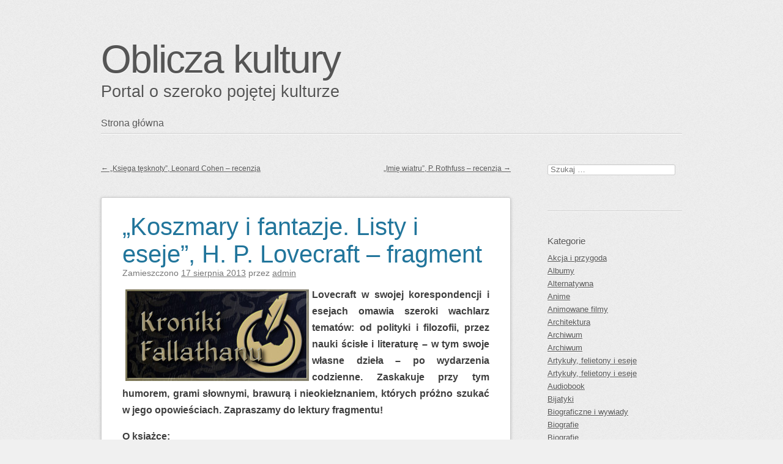

--- FILE ---
content_type: text/html; charset=UTF-8
request_url: https://obliczakultury.pl/2013/08/koszmary-fantazje-listy-eseje-hp-lovecraft-fragment/
body_size: 13968
content:
<!DOCTYPE html>
<html lang="pl-PL">
<head>
<meta charset="UTF-8" />
<meta name="viewport" content="width=device-width" />
<link rel="profile" href="http://microformats.org/profile/specs" />
<link rel="profile" href="http://microformats.org/profile/hatom" />

<title>&#8222;Koszmary i fantazje. Listy i eseje&#8221;, H. P. Lovecraft &#8211; fragment &#8211; Oblicza kultury</title>
<meta name='robots' content='max-image-preview:large' />
<link rel="alternate" type="application/rss+xml" title="Oblicza kultury &raquo; Kanał z wpisami" href="https://obliczakultury.pl/feed/" />
<link rel="alternate" title="oEmbed (JSON)" type="application/json+oembed" href="https://obliczakultury.pl/wp-json/oembed/1.0/embed?url=https%3A%2F%2Fobliczakultury.pl%2F2013%2F08%2Fkoszmary-fantazje-listy-eseje-hp-lovecraft-fragment%2F" />
<link rel="alternate" title="oEmbed (XML)" type="text/xml+oembed" href="https://obliczakultury.pl/wp-json/oembed/1.0/embed?url=https%3A%2F%2Fobliczakultury.pl%2F2013%2F08%2Fkoszmary-fantazje-listy-eseje-hp-lovecraft-fragment%2F&#038;format=xml" />
<style id='wp-img-auto-sizes-contain-inline-css' type='text/css'>
img:is([sizes=auto i],[sizes^="auto," i]){contain-intrinsic-size:3000px 1500px}
/*# sourceURL=wp-img-auto-sizes-contain-inline-css */
</style>
<style id='wp-emoji-styles-inline-css' type='text/css'>

	img.wp-smiley, img.emoji {
		display: inline !important;
		border: none !important;
		box-shadow: none !important;
		height: 1em !important;
		width: 1em !important;
		margin: 0 0.07em !important;
		vertical-align: -0.1em !important;
		background: none !important;
		padding: 0 !important;
	}
/*# sourceURL=wp-emoji-styles-inline-css */
</style>
<style id='wp-block-library-inline-css' type='text/css'>
:root{--wp-block-synced-color:#7a00df;--wp-block-synced-color--rgb:122,0,223;--wp-bound-block-color:var(--wp-block-synced-color);--wp-editor-canvas-background:#ddd;--wp-admin-theme-color:#007cba;--wp-admin-theme-color--rgb:0,124,186;--wp-admin-theme-color-darker-10:#006ba1;--wp-admin-theme-color-darker-10--rgb:0,107,160.5;--wp-admin-theme-color-darker-20:#005a87;--wp-admin-theme-color-darker-20--rgb:0,90,135;--wp-admin-border-width-focus:2px}@media (min-resolution:192dpi){:root{--wp-admin-border-width-focus:1.5px}}.wp-element-button{cursor:pointer}:root .has-very-light-gray-background-color{background-color:#eee}:root .has-very-dark-gray-background-color{background-color:#313131}:root .has-very-light-gray-color{color:#eee}:root .has-very-dark-gray-color{color:#313131}:root .has-vivid-green-cyan-to-vivid-cyan-blue-gradient-background{background:linear-gradient(135deg,#00d084,#0693e3)}:root .has-purple-crush-gradient-background{background:linear-gradient(135deg,#34e2e4,#4721fb 50%,#ab1dfe)}:root .has-hazy-dawn-gradient-background{background:linear-gradient(135deg,#faaca8,#dad0ec)}:root .has-subdued-olive-gradient-background{background:linear-gradient(135deg,#fafae1,#67a671)}:root .has-atomic-cream-gradient-background{background:linear-gradient(135deg,#fdd79a,#004a59)}:root .has-nightshade-gradient-background{background:linear-gradient(135deg,#330968,#31cdcf)}:root .has-midnight-gradient-background{background:linear-gradient(135deg,#020381,#2874fc)}:root{--wp--preset--font-size--normal:16px;--wp--preset--font-size--huge:42px}.has-regular-font-size{font-size:1em}.has-larger-font-size{font-size:2.625em}.has-normal-font-size{font-size:var(--wp--preset--font-size--normal)}.has-huge-font-size{font-size:var(--wp--preset--font-size--huge)}.has-text-align-center{text-align:center}.has-text-align-left{text-align:left}.has-text-align-right{text-align:right}.has-fit-text{white-space:nowrap!important}#end-resizable-editor-section{display:none}.aligncenter{clear:both}.items-justified-left{justify-content:flex-start}.items-justified-center{justify-content:center}.items-justified-right{justify-content:flex-end}.items-justified-space-between{justify-content:space-between}.screen-reader-text{border:0;clip-path:inset(50%);height:1px;margin:-1px;overflow:hidden;padding:0;position:absolute;width:1px;word-wrap:normal!important}.screen-reader-text:focus{background-color:#ddd;clip-path:none;color:#444;display:block;font-size:1em;height:auto;left:5px;line-height:normal;padding:15px 23px 14px;text-decoration:none;top:5px;width:auto;z-index:100000}html :where(.has-border-color){border-style:solid}html :where([style*=border-top-color]){border-top-style:solid}html :where([style*=border-right-color]){border-right-style:solid}html :where([style*=border-bottom-color]){border-bottom-style:solid}html :where([style*=border-left-color]){border-left-style:solid}html :where([style*=border-width]){border-style:solid}html :where([style*=border-top-width]){border-top-style:solid}html :where([style*=border-right-width]){border-right-style:solid}html :where([style*=border-bottom-width]){border-bottom-style:solid}html :where([style*=border-left-width]){border-left-style:solid}html :where(img[class*=wp-image-]){height:auto;max-width:100%}:where(figure){margin:0 0 1em}html :where(.is-position-sticky){--wp-admin--admin-bar--position-offset:var(--wp-admin--admin-bar--height,0px)}@media screen and (max-width:600px){html :where(.is-position-sticky){--wp-admin--admin-bar--position-offset:0px}}

/*# sourceURL=wp-block-library-inline-css */
</style><style id='global-styles-inline-css' type='text/css'>
:root{--wp--preset--aspect-ratio--square: 1;--wp--preset--aspect-ratio--4-3: 4/3;--wp--preset--aspect-ratio--3-4: 3/4;--wp--preset--aspect-ratio--3-2: 3/2;--wp--preset--aspect-ratio--2-3: 2/3;--wp--preset--aspect-ratio--16-9: 16/9;--wp--preset--aspect-ratio--9-16: 9/16;--wp--preset--color--black: #000000;--wp--preset--color--cyan-bluish-gray: #abb8c3;--wp--preset--color--white: #ffffff;--wp--preset--color--pale-pink: #f78da7;--wp--preset--color--vivid-red: #cf2e2e;--wp--preset--color--luminous-vivid-orange: #ff6900;--wp--preset--color--luminous-vivid-amber: #fcb900;--wp--preset--color--light-green-cyan: #7bdcb5;--wp--preset--color--vivid-green-cyan: #00d084;--wp--preset--color--pale-cyan-blue: #8ed1fc;--wp--preset--color--vivid-cyan-blue: #0693e3;--wp--preset--color--vivid-purple: #9b51e0;--wp--preset--gradient--vivid-cyan-blue-to-vivid-purple: linear-gradient(135deg,rgb(6,147,227) 0%,rgb(155,81,224) 100%);--wp--preset--gradient--light-green-cyan-to-vivid-green-cyan: linear-gradient(135deg,rgb(122,220,180) 0%,rgb(0,208,130) 100%);--wp--preset--gradient--luminous-vivid-amber-to-luminous-vivid-orange: linear-gradient(135deg,rgb(252,185,0) 0%,rgb(255,105,0) 100%);--wp--preset--gradient--luminous-vivid-orange-to-vivid-red: linear-gradient(135deg,rgb(255,105,0) 0%,rgb(207,46,46) 100%);--wp--preset--gradient--very-light-gray-to-cyan-bluish-gray: linear-gradient(135deg,rgb(238,238,238) 0%,rgb(169,184,195) 100%);--wp--preset--gradient--cool-to-warm-spectrum: linear-gradient(135deg,rgb(74,234,220) 0%,rgb(151,120,209) 20%,rgb(207,42,186) 40%,rgb(238,44,130) 60%,rgb(251,105,98) 80%,rgb(254,248,76) 100%);--wp--preset--gradient--blush-light-purple: linear-gradient(135deg,rgb(255,206,236) 0%,rgb(152,150,240) 100%);--wp--preset--gradient--blush-bordeaux: linear-gradient(135deg,rgb(254,205,165) 0%,rgb(254,45,45) 50%,rgb(107,0,62) 100%);--wp--preset--gradient--luminous-dusk: linear-gradient(135deg,rgb(255,203,112) 0%,rgb(199,81,192) 50%,rgb(65,88,208) 100%);--wp--preset--gradient--pale-ocean: linear-gradient(135deg,rgb(255,245,203) 0%,rgb(182,227,212) 50%,rgb(51,167,181) 100%);--wp--preset--gradient--electric-grass: linear-gradient(135deg,rgb(202,248,128) 0%,rgb(113,206,126) 100%);--wp--preset--gradient--midnight: linear-gradient(135deg,rgb(2,3,129) 0%,rgb(40,116,252) 100%);--wp--preset--font-size--small: 13px;--wp--preset--font-size--medium: 20px;--wp--preset--font-size--large: 36px;--wp--preset--font-size--x-large: 42px;--wp--preset--spacing--20: 0.44rem;--wp--preset--spacing--30: 0.67rem;--wp--preset--spacing--40: 1rem;--wp--preset--spacing--50: 1.5rem;--wp--preset--spacing--60: 2.25rem;--wp--preset--spacing--70: 3.38rem;--wp--preset--spacing--80: 5.06rem;--wp--preset--shadow--natural: 6px 6px 9px rgba(0, 0, 0, 0.2);--wp--preset--shadow--deep: 12px 12px 50px rgba(0, 0, 0, 0.4);--wp--preset--shadow--sharp: 6px 6px 0px rgba(0, 0, 0, 0.2);--wp--preset--shadow--outlined: 6px 6px 0px -3px rgb(255, 255, 255), 6px 6px rgb(0, 0, 0);--wp--preset--shadow--crisp: 6px 6px 0px rgb(0, 0, 0);}:where(.is-layout-flex){gap: 0.5em;}:where(.is-layout-grid){gap: 0.5em;}body .is-layout-flex{display: flex;}.is-layout-flex{flex-wrap: wrap;align-items: center;}.is-layout-flex > :is(*, div){margin: 0;}body .is-layout-grid{display: grid;}.is-layout-grid > :is(*, div){margin: 0;}:where(.wp-block-columns.is-layout-flex){gap: 2em;}:where(.wp-block-columns.is-layout-grid){gap: 2em;}:where(.wp-block-post-template.is-layout-flex){gap: 1.25em;}:where(.wp-block-post-template.is-layout-grid){gap: 1.25em;}.has-black-color{color: var(--wp--preset--color--black) !important;}.has-cyan-bluish-gray-color{color: var(--wp--preset--color--cyan-bluish-gray) !important;}.has-white-color{color: var(--wp--preset--color--white) !important;}.has-pale-pink-color{color: var(--wp--preset--color--pale-pink) !important;}.has-vivid-red-color{color: var(--wp--preset--color--vivid-red) !important;}.has-luminous-vivid-orange-color{color: var(--wp--preset--color--luminous-vivid-orange) !important;}.has-luminous-vivid-amber-color{color: var(--wp--preset--color--luminous-vivid-amber) !important;}.has-light-green-cyan-color{color: var(--wp--preset--color--light-green-cyan) !important;}.has-vivid-green-cyan-color{color: var(--wp--preset--color--vivid-green-cyan) !important;}.has-pale-cyan-blue-color{color: var(--wp--preset--color--pale-cyan-blue) !important;}.has-vivid-cyan-blue-color{color: var(--wp--preset--color--vivid-cyan-blue) !important;}.has-vivid-purple-color{color: var(--wp--preset--color--vivid-purple) !important;}.has-black-background-color{background-color: var(--wp--preset--color--black) !important;}.has-cyan-bluish-gray-background-color{background-color: var(--wp--preset--color--cyan-bluish-gray) !important;}.has-white-background-color{background-color: var(--wp--preset--color--white) !important;}.has-pale-pink-background-color{background-color: var(--wp--preset--color--pale-pink) !important;}.has-vivid-red-background-color{background-color: var(--wp--preset--color--vivid-red) !important;}.has-luminous-vivid-orange-background-color{background-color: var(--wp--preset--color--luminous-vivid-orange) !important;}.has-luminous-vivid-amber-background-color{background-color: var(--wp--preset--color--luminous-vivid-amber) !important;}.has-light-green-cyan-background-color{background-color: var(--wp--preset--color--light-green-cyan) !important;}.has-vivid-green-cyan-background-color{background-color: var(--wp--preset--color--vivid-green-cyan) !important;}.has-pale-cyan-blue-background-color{background-color: var(--wp--preset--color--pale-cyan-blue) !important;}.has-vivid-cyan-blue-background-color{background-color: var(--wp--preset--color--vivid-cyan-blue) !important;}.has-vivid-purple-background-color{background-color: var(--wp--preset--color--vivid-purple) !important;}.has-black-border-color{border-color: var(--wp--preset--color--black) !important;}.has-cyan-bluish-gray-border-color{border-color: var(--wp--preset--color--cyan-bluish-gray) !important;}.has-white-border-color{border-color: var(--wp--preset--color--white) !important;}.has-pale-pink-border-color{border-color: var(--wp--preset--color--pale-pink) !important;}.has-vivid-red-border-color{border-color: var(--wp--preset--color--vivid-red) !important;}.has-luminous-vivid-orange-border-color{border-color: var(--wp--preset--color--luminous-vivid-orange) !important;}.has-luminous-vivid-amber-border-color{border-color: var(--wp--preset--color--luminous-vivid-amber) !important;}.has-light-green-cyan-border-color{border-color: var(--wp--preset--color--light-green-cyan) !important;}.has-vivid-green-cyan-border-color{border-color: var(--wp--preset--color--vivid-green-cyan) !important;}.has-pale-cyan-blue-border-color{border-color: var(--wp--preset--color--pale-cyan-blue) !important;}.has-vivid-cyan-blue-border-color{border-color: var(--wp--preset--color--vivid-cyan-blue) !important;}.has-vivid-purple-border-color{border-color: var(--wp--preset--color--vivid-purple) !important;}.has-vivid-cyan-blue-to-vivid-purple-gradient-background{background: var(--wp--preset--gradient--vivid-cyan-blue-to-vivid-purple) !important;}.has-light-green-cyan-to-vivid-green-cyan-gradient-background{background: var(--wp--preset--gradient--light-green-cyan-to-vivid-green-cyan) !important;}.has-luminous-vivid-amber-to-luminous-vivid-orange-gradient-background{background: var(--wp--preset--gradient--luminous-vivid-amber-to-luminous-vivid-orange) !important;}.has-luminous-vivid-orange-to-vivid-red-gradient-background{background: var(--wp--preset--gradient--luminous-vivid-orange-to-vivid-red) !important;}.has-very-light-gray-to-cyan-bluish-gray-gradient-background{background: var(--wp--preset--gradient--very-light-gray-to-cyan-bluish-gray) !important;}.has-cool-to-warm-spectrum-gradient-background{background: var(--wp--preset--gradient--cool-to-warm-spectrum) !important;}.has-blush-light-purple-gradient-background{background: var(--wp--preset--gradient--blush-light-purple) !important;}.has-blush-bordeaux-gradient-background{background: var(--wp--preset--gradient--blush-bordeaux) !important;}.has-luminous-dusk-gradient-background{background: var(--wp--preset--gradient--luminous-dusk) !important;}.has-pale-ocean-gradient-background{background: var(--wp--preset--gradient--pale-ocean) !important;}.has-electric-grass-gradient-background{background: var(--wp--preset--gradient--electric-grass) !important;}.has-midnight-gradient-background{background: var(--wp--preset--gradient--midnight) !important;}.has-small-font-size{font-size: var(--wp--preset--font-size--small) !important;}.has-medium-font-size{font-size: var(--wp--preset--font-size--medium) !important;}.has-large-font-size{font-size: var(--wp--preset--font-size--large) !important;}.has-x-large-font-size{font-size: var(--wp--preset--font-size--x-large) !important;}
/*# sourceURL=global-styles-inline-css */
</style>

<style id='classic-theme-styles-inline-css' type='text/css'>
/*! This file is auto-generated */
.wp-block-button__link{color:#fff;background-color:#32373c;border-radius:9999px;box-shadow:none;text-decoration:none;padding:calc(.667em + 2px) calc(1.333em + 2px);font-size:1.125em}.wp-block-file__button{background:#32373c;color:#fff;text-decoration:none}
/*# sourceURL=/wp-includes/css/classic-themes.min.css */
</style>
<link rel='stylesheet' id='sempress-style-css' href='https://obliczakultury.pl/wp-content/themes/sempress/style.css?ver=6.9' type='text/css' media='all' />
<script type="text/javascript" src="https://obliczakultury.pl/wp-includes/js/jquery/jquery.min.js?ver=3.7.1" id="jquery-core-js"></script>
<script type="text/javascript" src="https://obliczakultury.pl/wp-includes/js/jquery/jquery-migrate.min.js?ver=3.4.1" id="jquery-migrate-js"></script>
<link rel="https://api.w.org/" href="https://obliczakultury.pl/wp-json/" /><link rel="alternate" title="JSON" type="application/json" href="https://obliczakultury.pl/wp-json/wp/v2/posts/3642" /><link rel="EditURI" type="application/rsd+xml" title="RSD" href="https://obliczakultury.pl/xmlrpc.php?rsd" />
<meta name="generator" content="WordPress 6.9" />
<link rel="canonical" href="https://obliczakultury.pl/2013/08/koszmary-fantazje-listy-eseje-hp-lovecraft-fragment/" />
<link rel='shortlink' href='https://obliczakultury.pl/?p=3642' />
		<style type="text/css" id="sempress-custom-colors">
			body { text-shadow: 0 1px 0 #ffffff; }
			body, a { color: #555555; }
			.widget, #access {
				border-bottom: 1px solid inherit;
				-moz-box-shadow: inherit 0 1px 0 0;
				-webkit-box-shadow: inherit 0 1px 0 0;
				box-shadow: inherit 0 1px 0 0;
			}
			article.comment {
				border-top: 1px solid inherit;
				-moz-box-shadow: inherit 0 -1px 0 0;
				-webkit-box-shadow: inherit 0 -1px 0 0;
				box-shadow: inherit 0 -1px 0 0;
			}
		</style>
	<style type="text/css" id="custom-background-css">
body.custom-background { background-image: url("https://obliczakultury.pl/wp-content/themes/sempress/img/noise.png"); background-position: left top; background-size: auto; background-repeat: repeat; background-attachment: scroll; }
</style>
	</head>

<body class="wp-singular post-template-default single single-post postid-3642 single-format-standard custom-background wp-theme-sempress multi-column single-author" itemscope="" itemtype="http://schema.org/BlogPosting">
<div id="page">
	<header id="branding" role="banner">
				<h1 id="site-title"><a href="https://obliczakultury.pl/" title="Oblicza kultury" rel="home">Oblicza kultury</a></h1>
		<h2 id="site-description">Portal o szeroko pojętej kulturze</h2>

		
		<nav id="access" role="navigation">
			<h1 class="assistive-text section-heading"><a href="#access" title="Główne menu">Główne menu</a></h1>
			<a class="skip-link screen-reader-text" href="#content" title="Przejdź do treści">Przejdź do treści</a>

			<div class="menu"><ul>
<li ><a href="https://obliczakultury.pl/">Strona główna</a></li></ul></div>
		</nav><!-- #access -->
	</header><!-- #branding -->

	<div id="main">

		<section id="primary">
			<main id="content" role="main" class="h-entry hentry">

			
						<nav id="nav-above">
			<h1 class="assistive-text section-heading">Zobacz wpisy</h1>

			
				<div class="nav-previous"><a href="https://obliczakultury.pl/2013/08/ksiga-tsknoty-leonard-cohen-recenzja/" rel="prev"><span class="meta-nav">&larr;</span> &#8222;Księga tęsknoty&#8221;, Leonard Cohen &#8211; recenzja</a></div>				<div class="nav-next"><a href="https://obliczakultury.pl/2013/08/qimi-wiatruq-p-rothfuss-recenzja/" rel="next">&#8222;Imię wiatru&#8221;, P. Rothfuss &#8211; recenzja <span class="meta-nav">&rarr;</span></a></div>
			
		</nav><!-- #nav-above -->
		
				
<article id="post-3642" class="post-3642 post type-post status-publish format-standard category-fragmenty" itemref="site-publisher">
	
	<header class="entry-header">
		<h1 class="entry-title p-name" itemprop="name headline"><a href="https://obliczakultury.pl/2013/08/koszmary-fantazje-listy-eseje-hp-lovecraft-fragment/" class="u-url url" title="Bezpośredni odnośnik do &#8222;Koszmary i fantazje. Listy i eseje&#8221;, H. P. Lovecraft &#8211; fragment" rel="bookmark" itemprop="url">&#8222;Koszmary i fantazje. Listy i eseje&#8221;, H. P. Lovecraft &#8211; fragment</a></h1>

				<div class="entry-meta">
			<span class="sep">Zamieszczono </span><a href="https://obliczakultury.pl/2013/08/koszmary-fantazje-listy-eseje-hp-lovecraft-fragment/" title="23:14" rel="bookmark" class="url u-url"><time class="entry-date updated published dt-updated dt-published" datetime="2013-08-17T23:14:21+02:00" itemprop="dateModified datePublished">17 sierpnia 2013</time></a><address class="byline"> <span class="sep"> przez </span> <span class="author p-author vcard hcard h-card" itemprop="author " itemscope itemtype="http://schema.org/Person"><img alt='' src='https://secure.gravatar.com/avatar/d778bee0d2f19d8f93612135f52825481296f7621bdef63168271ad94b379e85?s=90&#038;d=mm&#038;r=g' srcset='https://secure.gravatar.com/avatar/d778bee0d2f19d8f93612135f52825481296f7621bdef63168271ad94b379e85?s=180&#038;d=mm&#038;r=g 2x' class='avatar avatar-90 photo u-photo' height='90' width='90' itemprop="image" decoding='async'/> <a class="url uid u-url u-uid fn p-name" href="https://obliczakultury.pl/author/admin/" title="Zobacz wszystkie wpisy, których autorem jest admin" rel="author" itemprop="url"><span itemprop="name">admin</span></a></span></address>		</div><!-- .entry-meta -->
			</header><!-- .entry-header -->

			<div class="entry-content e-content" itemprop="description articleBody">
		<div style="text-align: justify;"><img decoding="async" src="images/stories/com_form2content/p1/f2719/1.jpg" style="margin: 5px; float: left;" /><strong> Lovecraft w swojej korespondencji i esejach omawia szeroki wachlarz tematów: od polityki i filozofii, przez nauki ścisłe i literaturę – w tym swoje własne dzieła – po wydarzenia codzienne. Zaskakuje przy tym humorem, grami słownymi, brawurą i nieokiełznaniem, których próżno szukać w jego opowieściach. Zapraszamy do lektury fragmentu!</strong></div>
<p>  <span id="more-3642"></span>  </p>
<p><strong>O książce:</strong></p>
<p style="text-align: justify;"><em>„Ostatecznie istnieje bardzo duże prawdopodobieństwo, że listy Lovecrafta zostaną uznane za jego największe literackie i osobiste osiągnięcie”</em><br />— S.T. Joshi</p>
<p style="text-align: justify;">Obszerny wybór esejów, listów oraz ciekawostek prozatorskich autorstwa jednego z najwybitniejszych twórców opowieści grozy, H.P. Lovecrafta, ukazuje się w Polsce po raz pierwszy. Pośród wielbicieli horroru uznawany za klasyka gatunku, rozpoznawany jako ojciec panteonu fantastycznych stworów z Cthulhu na czele, w swoich listach i esejach ujawnia także mniej znane oblicze — oblicze myśliciela.</p>
<p style="text-align: justify;"><em>„Czymże jest sztuka, jeśli nie tworem powstałym z wrażeń, obrazów, uczuć oraz harmonijnych uniesień? Sztuka musi zawierać w sobie przenikliwość i piękno, nic więcej się nie liczy”</em><br />(W gabinecie redaktora)</p>
<p style="text-align: justify;"><em>„Według mnie poczucie nieznanego jest prawdziwą i faktycznie niezmienną — chociaż rzadko kiedy dominującą — częścią ludzkiej osobowości; jest elementem na tyle podstawowym, że nie zniszczy go nowoczesna wiedza, według której nadnaturalne nie istnieje”</em><br />(list do Harolda S. Farnese, 22 września 1932)</p>
<p style="text-align: justify;">Lovecraft w swojej korespondencji i esejach omawia szeroki wachlarz tematów: od polityki i filozofii, przez nauki ścisłe i literaturę – w tym swoje własne dzieła – po wydarzenia codzienne. Zaskakuje przy tym humorem, grami słownymi, brawurą i nieokiełznaniem, których próżno szukać w jego opowieściach.</p>
<p style="text-align: justify;"><em>„[Yog-Sothoth] Nie potrafi wychodzić za potrzebą, dlatego zazwyczaj staram się trzymać go na łańcuchu na dworze”</em><br />(list do Willisa Conovera, 1 września 1936)</p>
<p style="text-align: justify;">Koszmary i fantazje ukazują nie tylko dobrze znaną twarz Lovecrafta, ale także oblicza Samotnika z Providence obce polskiemu czytelnikowi: wielkiego przyjaciela, filozofa, a także niezmordowanego poszukiwacza prawdy i piękna.</p>
<p style="text-align: justify;"><em>„Niczym zmarły pan Wilde «żyję z trwogą bycia niezrozumianym»”</em><br />(W obronie Dagona)</p>
<p style="text-align: justify;"><em>„Żyję tylko po to, by uchwycić pewną cząstkę tego ukrytego, wprost nieuchwytnego piękna; piękna, które całkowicie przynależy do sfery snu i które, jak czuję, znałem blisko, upajając się nim przez długie eony przed moimi narodzinami lub narodzinami tego czy jakiegokolwiek innego świata”</em><br />(list do Donalda Wandreia, 21 kwietnia 1927)</p>
<p><strong>Tytuł:</strong> Koszmary i fantazje. Listy i eseje<br /><strong>Autor:</strong> H. P. Lovecraft<br /><strong>Tłumaczenie:</strong> Mateusz Kopacz<br /><strong>Wydawnictwo:</strong> Sine Qua Non<br /><strong>Data wydania:</strong> marzec 2013<br /><strong>Oprawa:</strong> twarda<br /><strong>Format:</strong> 140 x 205 mm<br /><strong>Liczba stron:</strong> 384<br /><strong>ISBN</strong> 978-83-63248-86-4</p>
<p style="text-align: center;"><span style="font-size: 12pt;"><em><strong>Koszmary i fantazje. Listy i eseje</strong></em></span><br /><strong>H. P. Lovecraft</strong><br />(fragment)</p>
<p>Do Clarka Ashtona Smitha</p>
<p>3 grud. 1929</p>
<p>Do Klarkash-Tona, Wielkiego Kapłana Tsathogguy, Pozdrowienia:</p>
<p style="text-align: justify;">Nie jestem w stanie dłużej zwlekać z wyrażeniem niemal delirycznego zachwytu nad The Tale of Satampra Zeiros – opowieść ta sprawiła mi prawdziwą arcyuciechę roku 1929! Yug! n’gha k’yun bth’gth R’lyeh gllur ph’ngui Cthulhu yzkaa… cóż za atmosfera! Potrafię dostrzec, dotknąć i poczuć dżunglę wokół odwiecznego Commoriomu, który dziś z całkowitą pewnością znajduje się pod lodowcem niedaleko Plathoë, w krainie Lomar! Jestem przekonany, że to o tym siedlisku starszej grozy myślał szalony Arab, Abdul Alhazred, kiedy – nawet on! – pozostawił coś nieujawnionego i ukrytego pod rzędem gwiazdek w istniejącym rękopisie tego przeklętego i zakazanego Necronomiconu! Zdołałeś osiągnąć w najpełniejszej krasie dunsaniańską atmosferę, którą ja osobiście uznaję za niemal nie do podrobienia i jestem pewien, że nawet niezrównany Nuth byłby szczęśliwy, gdyby miał za swego pana Satamprę Zeirosa1. Poza tym uważam, że jest to Twe najwspanialsze osiągnięcie w fikcji prozatorskiej – na Zothara, tak trzymać… moje oczekiwania osiągają fantastyczne rozmiary!</p>
<p style="text-align: justify;">Gratulacje również za Venus of Äzombeii – mam nadzieję, że Wright prędko to opublikuje. Twój opis The Monster of the Prophecy brzmi niewypowiedzianie obiecująco i już brak mi cierpliwości, by zobaczyć gotowy tekst. Dobra międzyplanetarna czy też międzygwiezdna opowieść jeszcze nie zdobiła stron naszego nieszczęsnego, starego ulubieńca o czerwonej okładce i mam gorącą nadzieję, że kapitan Farnsworth zezwoli Ci na wprowadzenie innowacji!2 Prędzej czy później sam wkroczę w dziedzinę fikcji międzyplanetarnej – i możesz być pewien, że za wzorzec na pewno nie wybiorę Edmonda Hamiltona, Raya Cummingsa czy Edgara Rice’a Burroughsa!3 Wątpię, czy w ogóle jakakolwiek żyjąca rasa znajdzie się na kuli planetarnej, na której mam zamiar – czy to duchowo, czy cieleśnie – umieścić mego bohatera. Ale będą cyklopowe ruiny – bogowie! jakież ruiny! – i pewne byty nawiedzające podziemne krypty.</p>
<p style="text-align: justify;">Owszem – mam nadzieję podejść w ciągu miesiąca do autorskiej twórczości. Powiadam „autorskiej”, ponieważ praca „poprawkowa”, którą wykonuję obecnie, polega na tworzeniu oryginalnej opowieści z pojedynczego akapitu z opisem umiejscowienia oraz wskazówkami co do tematyki – nawet bez zalążka fabuły. Jedynym powodem, dla którego wykonuję ten typ pracy, jest absolutna pewność uzyskania zapłaty, natomiast oddając swój własny utwór, trzeba zaryzykować przyjęcie lub odrzucenie tekstu. Będę wskazywać opowiadania stanowiące me niekwestionowane dzieło, czy to w całości, czy tylko po części, jak tylko i jeśli w ogóle będą ukazywać się w druku. Obecnie pracuję nad historyjką Reed, która ma nosić tytuł Wzgórze – z podobnym miejscem akcji jak w Yigu4, lecz z odniesieniami do bluźnierczo starych światów i rasy istot przybyłych z gwiazd razem z Wielkim Cthulhu. Wprowadzam też Hiszpana, który zdezerterował z wyprawy Coronado w 1541 roku. Robota ta – a także dwie poprzednie wykonane dla De Castro – rozgrzeje me beletrystyczne pióro przed spontanicznym wykluciem się mych własnych tworów! Tak przy okazji – po raz pierwszy w życiu poświęcono mi drobną literacką wzmiankę w miejscowej prasie. Redaktor literacki „Journala” – Bertrand K. Hart – natknął się w antologii Harrégo na Cthulhu (chociaż gdy ostatnio wziąłem udział w dyskusji na temat opowieści grozy w prowadzonej przez niego kolumnie pt. Sideshow, nie wspominałem, że sam napisałem parę tekstów) i zachwycił się faktem, że sam kiedyś mieszkał pod 7 Thomas Street – w tym samym domu przy owej prastarej alejce na wzgórzu w Providence, gdzie umieściłem młodego rzeźbiarza Wilcoxa! Był to doprawdy przechodzący wszelkie pojęcie zbieg okoliczności – a raczej byłby, gdyby ów dom nie stanowił wyjątkowego miejsca odwiedzin wszelkiej maści i rodzaju estetów. Hart wychwalał dość szczodrze Cthulhu w „Journalu”, lecz poprzysiągł, że w ramach zemsty za obarczenie jego dawnego mieszkania taką grozą, uda się po pomoc do miejscowych upiorów oraz ghuli i wyśle potwornego gościa, by zjawił się na mym progu o 3 w nocy! Groźba ta – opublikowana w „Journalu” w ostatni piątek – stała się przyczyną powstania następującego opisu ugoszczenia przeze mnie owego posłańca:</p>
<p style="text-align: justify;">POSŁANIEC<br />–Do WP B. K. Harta–<br />Wspomniał, że to coś przyjdzie nad ranem o trzeciej<br />Ze starego cmentarza* na wzgórzu, tam w dole;<br />W ogniu kominka paląc swą straszną niedolę,<br />Mówiłem sobie: rzecz to niepodobna w świecie.<br />Musiał on zakpić ze mnie w przypływie radości,<br />Z pewnością nie był to ktoś, kto coś mógłby wiedzieć<br />O Starszym Znaku, wieków przeszłych tajnej schedzie,<br />Która wyzwala grozę utkaną z ciemności.<br />Nie o tym myślał – o nie – a jednak oliwy<br />Do lamp dolałem, gdy Lew gwiezdny znad pobrzeża<br />Seekonk** wychynął, w dali wybiła zaś wieża<br />Trzecią godzinę… Ogień przygasł – co za dziwy?<br />Wtem u drzwi coś stuknęło po przebrzmieniu dzwona<br />I jak ogień wchłonęła mnie prawda szalona!</p>
<p style="text-align: justify;">* Ów wiekowy cmentarz przy kościele św. Jana, gdzie korzenie starych drzew plączą się pośród płyt nagrobnych i mens datowanych od 1723 roku, znajduje się na stromym wzgórzu mniej więcej 5 przecznic od 10 Barnes St. Jest całkowicie odgrodzony od ulic przez czworokąt sędziwego kościoła i domów diecezjalnych. W Stanach nie istnieje bardziej malownicza, a zarazem złowieszcza nekropolia – to prawdziwy pierwowzór miejsca akcji Randolpha Cartera!5</p>
<p style="text-align: justify;">** Rzeka stanowiąca wschodnią granicę Providence – od dziecka z chęcią spaceruję po jej niezmienionych, zalesionych brzegach i urwiskach.</p>
<p style="text-align: justify;">Raz jeszcze z gratulacjami za Satamprę, pozostaję</p>
<p>Na zawsze uniżony<br />HPL</p>
			</div><!-- .entry-content -->
	
	
<footer class="entry-meta">
	Opublikowano		<span class="cat-links">
		w <a href="https://obliczakultury.pl/category/biblioteka/fragmenty/" rel="category tag">Fragmenty</a>	</span>
	
	
	
	
	</footer><!-- #entry-meta -->
</article><!-- #post-3642 -->

						<nav id="nav-below">
			<h1 class="assistive-text section-heading">Zobacz wpisy</h1>

			
				<div class="nav-previous"><a href="https://obliczakultury.pl/2013/08/ksiga-tsknoty-leonard-cohen-recenzja/" rel="prev"><span class="meta-nav">&larr;</span> &#8222;Księga tęsknoty&#8221;, Leonard Cohen &#8211; recenzja</a></div>				<div class="nav-next"><a href="https://obliczakultury.pl/2013/08/qimi-wiatruq-p-rothfuss-recenzja/" rel="next">&#8222;Imię wiatru&#8221;, P. Rothfuss &#8211; recenzja <span class="meta-nav">&rarr;</span></a></div>
			
		</nav><!-- #nav-below -->
		
				
			
			</main><!-- #content -->
		</section><!-- #primary -->

	<aside id="sidebar">
		<div id="secondary" class="widget-area" role="complementary">
						<section id="search-2" class="widget widget_search"><form itemprop="potentialAction" itemscope itemtype="http://schema.org/SearchAction" role="search" method="get" class="search-form" action="https://obliczakultury.pl/">
				<label>
					<span class="screen-reader-text">Szukaj:</span>
					<input type="search" itemprop="query-input" class="search-field" placeholder="Szukaj &hellip;" value="" name="s" />
				</label>
				<input type="submit" class="search-submit" value="Szukaj" />
			<meta itemprop="target" content="https://obliczakultury.pl/?s={search} "/></form></section><section id="categories-2" class="widget widget_categories"><h3 class="widget-title">Kategorie</h3>
			<ul>
					<li class="cat-item cat-item-31"><a href="https://obliczakultury.pl/category/film-i-muzyka/akcja-i-przygoda/">Akcja i przygoda</a>
</li>
	<li class="cat-item cat-item-11"><a href="https://obliczakultury.pl/category/zapowiedzi/literatura/albumy/">Albumy</a>
</li>
	<li class="cat-item cat-item-58"><a href="https://obliczakultury.pl/category/film-i-muzyka/alternatywna/">Alternatywna</a>
</li>
	<li class="cat-item cat-item-32"><a href="https://obliczakultury.pl/category/film-i-muzyka/anime/">Anime</a>
</li>
	<li class="cat-item cat-item-33"><a href="https://obliczakultury.pl/category/film-i-muzyka/animowane-filmy/">Animowane filmy</a>
</li>
	<li class="cat-item cat-item-138"><a href="https://obliczakultury.pl/category/architektura/">Architektura</a>
</li>
	<li class="cat-item cat-item-6"><a href="https://obliczakultury.pl/category/aktualnosci/archiwum14/">Archiwum</a>
</li>
	<li class="cat-item cat-item-7"><a href="https://obliczakultury.pl/category/zapowiedzi/archiwum/">Archiwum</a>
</li>
	<li class="cat-item cat-item-123"><a href="https://obliczakultury.pl/category/artykuly-felietony-i-eseje/">Artykuły, felietony i eseje</a>
</li>
	<li class="cat-item cat-item-101"><a href="https://obliczakultury.pl/category/artykuly-felietony-i-eseje3/">Artykuły, felietony i eseje</a>
</li>
	<li class="cat-item cat-item-12"><a href="https://obliczakultury.pl/category/zapowiedzi/literatura/audiobook/">Audiobook</a>
</li>
	<li class="cat-item cat-item-83"><a href="https://obliczakultury.pl/category/zapowiedzi/gry/bijatyki/">Bijatyki</a>
</li>
	<li class="cat-item cat-item-13"><a href="https://obliczakultury.pl/category/zapowiedzi/literatura/biograficzne-wywiady/">Biograficzne i wywiady</a>
</li>
	<li class="cat-item cat-item-103"><a href="https://obliczakultury.pl/category/biografie2/">Biografie</a>
</li>
	<li class="cat-item cat-item-124"><a href="https://obliczakultury.pl/category/biografie/">Biografie</a>
</li>
	<li class="cat-item cat-item-14"><a href="https://obliczakultury.pl/category/zapowiedzi/literatura/biznes-i-marketing/">Biznes i marketing</a>
</li>
	<li class="cat-item cat-item-59"><a href="https://obliczakultury.pl/category/film-i-muzyka/blues/">Blues</a>
</li>
	<li class="cat-item cat-item-36"><a href="https://obliczakultury.pl/category/film-i-muzyka/dokument/">Dokument</a>
</li>
	<li class="cat-item cat-item-37"><a href="https://obliczakultury.pl/category/film-i-muzyka/dramat/">Dramat</a>
</li>
	<li class="cat-item cat-item-15"><a href="https://obliczakultury.pl/category/zapowiedzi/literatura/dzieciece/">Dziecięce</a>
</li>
	<li class="cat-item cat-item-63"><a href="https://obliczakultury.pl/category/film-i-muzyka/elektroniczna/">Elektroniczna</a>
</li>
	<li class="cat-item cat-item-16"><a href="https://obliczakultury.pl/category/zapowiedzi/literatura/encyklopedie-i-slowniki/">Encyklopedie i słowniki</a>
</li>
	<li class="cat-item cat-item-17"><a href="https://obliczakultury.pl/category/zapowiedzi/literatura/eseje/">Eseje i felietony</a>
</li>
	<li class="cat-item cat-item-10"><a href="https://obliczakultury.pl/category/zapowiedzi/literatura/fantasy-horror-i-sci-fi/">Fantastyka i horror</a>
</li>
	<li class="cat-item cat-item-38"><a href="https://obliczakultury.pl/category/film-i-muzyka/fantastyka-i-s-f/">Fantastyka i s-f</a>
</li>
	<li class="cat-item cat-item-114"><a href="https://obliczakultury.pl/category/zapowiedzi/film/">Film</a>
</li>
	<li class="cat-item cat-item-96"><a href="https://obliczakultury.pl/category/aktualnosci/film8/">Film</a>
</li>
	<li class="cat-item cat-item-39"><a href="https://obliczakultury.pl/category/film-i-muzyka/film-biograficzny/">Film biograficzny</a>
</li>
	<li class="cat-item cat-item-40"><a href="https://obliczakultury.pl/category/film-i-muzyka/film-wojenny/">Film wojenny</a>
</li>
	<li class="cat-item cat-item-134"><a href="https://obliczakultury.pl/category/fotografia/">Fotografia</a>
</li>
	<li class="cat-item cat-item-84"><a href="https://obliczakultury.pl/category/zapowiedzi/gry/fpp/">FPP</a>
</li>
	<li class="cat-item cat-item-125"><a href="https://obliczakultury.pl/category/biblioteka/fragmenty/">Fragmenty</a>
</li>
	<li class="cat-item cat-item-130"><a href="https://obliczakultury.pl/category/grafika-i-malarstwo/">Grafika i malarstwo</a>
</li>
	<li class="cat-item cat-item-99"><a href="https://obliczakultury.pl/category/aktualnosci/gry5/">Gry</a>
</li>
	<li class="cat-item cat-item-116"><a href="https://obliczakultury.pl/category/zapowiedzi/gry/">Gry</a>
</li>
	<li class="cat-item cat-item-18"><a href="https://obliczakultury.pl/category/zapowiedzi/literatura/historia/">Historia</a>
</li>
	<li class="cat-item cat-item-19"><a href="https://obliczakultury.pl/category/zapowiedzi/literatura/hobby-i-poradniki/">Hobby i poradniki</a>
</li>
	<li class="cat-item cat-item-129"><a href="https://obliczakultury.pl/category/zapowiedzi/literatura/humor/">Humor</a>
</li>
	<li class="cat-item cat-item-94"><a href="https://obliczakultury.pl/category/portal/informacja/">Informacja</a>
</li>
	<li class="cat-item cat-item-133"><a href="https://obliczakultury.pl/category/instalacje-performance-sztuka-nowoczesna/">Instalacje, performance, sztuka nowoczesna</a>
</li>
	<li class="cat-item cat-item-111"><a href="https://obliczakultury.pl/category/zapowiedzi/gry/karciane/">Karciane</a>
</li>
	<li class="cat-item cat-item-42"><a href="https://obliczakultury.pl/category/film-i-muzyka/kino-familijne/">Kino familijne</a>
</li>
	<li class="cat-item cat-item-44"><a href="https://obliczakultury.pl/category/film-i-muzyka/kino-niezalene/">Kino niezależne</a>
</li>
	<li class="cat-item cat-item-45"><a href="https://obliczakultury.pl/category/film-i-muzyka/kino-polskie/">Kino polskie</a>
</li>
	<li class="cat-item cat-item-47"><a href="https://obliczakultury.pl/category/film-i-muzyka/komedia/">Komedia</a>
</li>
	<li class="cat-item cat-item-48"><a href="https://obliczakultury.pl/category/film-i-muzyka/komedia-romantyczna/">Komedia romantyczna</a>
</li>
	<li class="cat-item cat-item-30"><a href="https://obliczakultury.pl/category/zapowiedzi/literatura/komiks12/">Komiks</a>
</li>
	<li class="cat-item cat-item-107"><a href="https://obliczakultury.pl/category/biblioteka/komiks/">Komiks</a>
</li>
	<li class="cat-item cat-item-126"><a href="https://obliczakultury.pl/category/film-i-muzyka/kostiumowy/">Kostiumowy</a>
</li>
	<li class="cat-item cat-item-132"><a href="https://obliczakultury.pl/category/film-i-muzyka/kryminal/">Kryminał</a>
</li>
	<li class="cat-item cat-item-21"><a href="https://obliczakultury.pl/category/zapowiedzi/literatura/kryminal-i-sensacja/">Kryminał, thriller, sensacja</a>
</li>
	<li class="cat-item cat-item-93"><a href="https://obliczakultury.pl/category/zapowiedzi/literatura/kultura-i-podroze/">Kultura i podróże</a>
</li>
	<li class="cat-item cat-item-95"><a href="https://obliczakultury.pl/category/aktualnosci/literatura9/">Literatura</a>
</li>
	<li class="cat-item cat-item-113"><a href="https://obliczakultury.pl/category/zapowiedzi/literatura/">Literatura</a>
</li>
	<li class="cat-item cat-item-22"><a href="https://obliczakultury.pl/category/zapowiedzi/literatura/literatura-faktu/">Literatura faktu</a>
</li>
	<li class="cat-item cat-item-23"><a href="https://obliczakultury.pl/category/zapowiedzi/literatura/literatura-obcojzyczna/">Literatura obcojęzyczna</a>
</li>
	<li class="cat-item cat-item-92"><a href="https://obliczakultury.pl/category/zapowiedzi/gry/logiczne/">Logiczne</a>
</li>
	<li class="cat-item cat-item-69"><a href="https://obliczakultury.pl/category/film-i-muzyka/metal/">Metal</a>
</li>
	<li class="cat-item cat-item-24"><a href="https://obliczakultury.pl/category/zapowiedzi/literatura/mlodziezowe/">Młodzieżowe</a>
</li>
	<li class="cat-item cat-item-86"><a href="https://obliczakultury.pl/category/zapowiedzi/gry/mmorpg/">MMORPG</a>
</li>
	<li class="cat-item cat-item-49"><a href="https://obliczakultury.pl/category/film-i-muzyka/musical/">Musical</a>
</li>
	<li class="cat-item cat-item-97"><a href="https://obliczakultury.pl/category/aktualnosci/muzyka7/">Muzyka</a>
</li>
	<li class="cat-item cat-item-115"><a href="https://obliczakultury.pl/category/zapowiedzi/muzyka/">Muzyka</a>
</li>
	<li class="cat-item cat-item-25"><a href="https://obliczakultury.pl/category/zapowiedzi/literatura/naukowe-i-popularnonaukowe/">Naukowe i popularnonaukowe</a>
</li>
	<li class="cat-item cat-item-118"><a href="https://obliczakultury.pl/category/obyczaje-swiata/">Obyczaje świata</a>
</li>
	<li class="cat-item cat-item-29"><a href="https://obliczakultury.pl/category/zapowiedzi/literatura/romans/">Obyczajowa i romans</a>
</li>
	<li class="cat-item cat-item-50"><a href="https://obliczakultury.pl/category/film-i-muzyka/obyczajowy/">Obyczajowy</a>
</li>
	<li class="cat-item cat-item-8"><a href="https://obliczakultury.pl/category/portal/patronaty/">Patronaty</a>
</li>
	<li class="cat-item cat-item-112"><a href="https://obliczakultury.pl/category/zapowiedzi/gry/planszowe/">Planszowe</a>
</li>
	<li class="cat-item cat-item-91"><a href="https://obliczakultury.pl/category/zapowiedzi/gry/platformowe/">Platformowe</a>
</li>
	<li class="cat-item cat-item-105"><a href="https://obliczakultury.pl/category/biblioteka/poezja-i-dramat/">Poezja i dramat</a>
</li>
	<li class="cat-item cat-item-26"><a href="https://obliczakultury.pl/category/zapowiedzi/literatura/poezja-i-dramat13/">Poezja i dramat</a>
</li>
	<li class="cat-item cat-item-51"><a href="https://obliczakultury.pl/category/film-i-muzyka/produkcje-telewizyjne/">Produkcje telewizyjne</a>
</li>
	<li class="cat-item cat-item-104"><a href="https://obliczakultury.pl/category/biblioteka/proza/">Proza</a>
</li>
	<li class="cat-item cat-item-27"><a href="https://obliczakultury.pl/category/zapowiedzi/literatura/proza-polska/">Proza polska</a>
</li>
	<li class="cat-item cat-item-28"><a href="https://obliczakultury.pl/category/zapowiedzi/literatura/proza-zagraniczna/">Proza zagraniczna</a>
</li>
	<li class="cat-item cat-item-131"><a href="https://obliczakultury.pl/category/zapowiedzi/literatura/przygodowa-i-historyczna/">Przygodowa i historyczna</a>
</li>
	<li class="cat-item cat-item-109"><a href="https://obliczakultury.pl/category/zapowiedzi/gry/przygodowe/">Przygodowe</a>
</li>
	<li class="cat-item cat-item-9"><a href="https://obliczakultury.pl/category/publicystyka/">Publicystyka</a>
</li>
	<li class="cat-item cat-item-5"><a href="https://obliczakultury.pl/category/portal/redakcyjne/">Redakcyjne</a>
</li>
	<li class="cat-item cat-item-137"><a href="https://obliczakultury.pl/category/konkursy/regulaminy/">Regulaminy</a>
</li>
	<li class="cat-item cat-item-79"><a href="https://obliczakultury.pl/category/film-i-muzyka/rock/">Rock</a>
</li>
	<li class="cat-item cat-item-110"><a href="https://obliczakultury.pl/category/zapowiedzi/gry/rpg/">RPG</a>
</li>
	<li class="cat-item cat-item-120"><a href="https://obliczakultury.pl/category/rzezba/">Rzeźba</a>
</li>
	<li class="cat-item cat-item-52"><a href="https://obliczakultury.pl/category/film-i-muzyka/sensacja/">Sensacja</a>
</li>
	<li class="cat-item cat-item-53"><a href="https://obliczakultury.pl/category/film-i-muzyka/serial/">Serial</a>
</li>
	<li class="cat-item cat-item-54"><a href="https://obliczakultury.pl/category/film-i-muzyka/sport/">Sport</a>
</li>
	<li class="cat-item cat-item-90"><a href="https://obliczakultury.pl/category/zapowiedzi/gry/strategie/">Strategiczne</a>
</li>
	<li class="cat-item cat-item-88"><a href="https://obliczakultury.pl/category/zapowiedzi/gry/symulacje/">Symulacje</a>
</li>
	<li class="cat-item cat-item-128"><a href="https://obliczakultury.pl/category/sztuka-ulicy/">Sztuka ulicy</a>
</li>
	<li class="cat-item cat-item-117"><a href="https://obliczakultury.pl/category/zapowiedzi/sztuki-piekne/">Sztuki piękne</a>
</li>
	<li class="cat-item cat-item-98"><a href="https://obliczakultury.pl/category/aktualnosci/sztuki-piekne6/">Sztuki piękne</a>
</li>
	<li class="cat-item cat-item-119"><a href="https://obliczakultury.pl/category/zapowiedzi/teatr/">Teatr</a>
</li>
	<li class="cat-item cat-item-55"><a href="https://obliczakultury.pl/category/film-i-muzyka/teatr10/">Teatr</a>
</li>
	<li class="cat-item cat-item-80"><a href="https://obliczakultury.pl/category/film-i-muzyka/teatralna-i-filmowa/">Teatralna i filmowa</a>
</li>
	<li class="cat-item cat-item-56"><a href="https://obliczakultury.pl/category/film-i-muzyka/thriller-i-horror/">Thriller i horror</a>
</li>
	<li class="cat-item cat-item-85"><a href="https://obliczakultury.pl/category/zapowiedzi/gry/tpp/">TPP</a>
</li>
	<li class="cat-item cat-item-127"><a href="https://obliczakultury.pl/category/biblioteka/tworczosc-konkursowa/">Twórczość konkursowa</a>
</li>
	<li class="cat-item cat-item-57"><a href="https://obliczakultury.pl/category/film-i-muzyka/western/">Western</a>
</li>
	<li class="cat-item cat-item-121"><a href="https://obliczakultury.pl/category/zapowiedzi/wydarzenia/">Wydarzenia</a>
</li>
	<li class="cat-item cat-item-100"><a href="https://obliczakultury.pl/category/aktualnosci/wydarzenia4/">Wydarzenia</a>
</li>
	<li class="cat-item cat-item-102"><a href="https://obliczakultury.pl/category/wywiady/">Wywiady</a>
</li>
	<li class="cat-item cat-item-136"><a href="https://obliczakultury.pl/category/konkursy/zakoczone-konkursy-i-wyniki/">Zakończone konkursy i wyniki</a>
</li>
			</ul>

			</section>		</div><!-- #secondary .widget-area -->

			</aside>

	</div><!-- #main -->

	<footer id="colophon" role="contentinfo">
		<div id="site-publisher" itemprop="publisher" itemscope itemtype="https://schema.org/Organization">
			<meta itemprop="name" content="Oblicza kultury" />
			<meta itemprop="url" content="https://obliczakultury.pl/" />
					</div>
		<div id="site-generator">
						Ta witryna jest wspierana przez <a href="http://wordpress.org/" rel="generator">WordPress</a> i stylizowana na <a href="http://notiz.blog/projects/sempress/">SemPress</a>		</div>
	</footer><!-- #colophon -->
</div><!-- #page -->

<script type="speculationrules">
{"prefetch":[{"source":"document","where":{"and":[{"href_matches":"/*"},{"not":{"href_matches":["/wp-*.php","/wp-admin/*","/wp-content/uploads/*","/wp-content/*","/wp-content/plugins/*","/wp-content/themes/sempress/*","/*\\?(.+)"]}},{"not":{"selector_matches":"a[rel~=\"nofollow\"]"}},{"not":{"selector_matches":".no-prefetch, .no-prefetch a"}}]},"eagerness":"conservative"}]}
</script>
<script type="text/javascript" src="https://obliczakultury.pl/wp-content/themes/sempress/js/functions.js?ver=1.5.1" id="sempress-script-js"></script>
<script id="wp-emoji-settings" type="application/json">
{"baseUrl":"https://s.w.org/images/core/emoji/17.0.2/72x72/","ext":".png","svgUrl":"https://s.w.org/images/core/emoji/17.0.2/svg/","svgExt":".svg","source":{"concatemoji":"https://obliczakultury.pl/wp-includes/js/wp-emoji-release.min.js?ver=6.9"}}
</script>
<script type="module">
/* <![CDATA[ */
/*! This file is auto-generated */
const a=JSON.parse(document.getElementById("wp-emoji-settings").textContent),o=(window._wpemojiSettings=a,"wpEmojiSettingsSupports"),s=["flag","emoji"];function i(e){try{var t={supportTests:e,timestamp:(new Date).valueOf()};sessionStorage.setItem(o,JSON.stringify(t))}catch(e){}}function c(e,t,n){e.clearRect(0,0,e.canvas.width,e.canvas.height),e.fillText(t,0,0);t=new Uint32Array(e.getImageData(0,0,e.canvas.width,e.canvas.height).data);e.clearRect(0,0,e.canvas.width,e.canvas.height),e.fillText(n,0,0);const a=new Uint32Array(e.getImageData(0,0,e.canvas.width,e.canvas.height).data);return t.every((e,t)=>e===a[t])}function p(e,t){e.clearRect(0,0,e.canvas.width,e.canvas.height),e.fillText(t,0,0);var n=e.getImageData(16,16,1,1);for(let e=0;e<n.data.length;e++)if(0!==n.data[e])return!1;return!0}function u(e,t,n,a){switch(t){case"flag":return n(e,"\ud83c\udff3\ufe0f\u200d\u26a7\ufe0f","\ud83c\udff3\ufe0f\u200b\u26a7\ufe0f")?!1:!n(e,"\ud83c\udde8\ud83c\uddf6","\ud83c\udde8\u200b\ud83c\uddf6")&&!n(e,"\ud83c\udff4\udb40\udc67\udb40\udc62\udb40\udc65\udb40\udc6e\udb40\udc67\udb40\udc7f","\ud83c\udff4\u200b\udb40\udc67\u200b\udb40\udc62\u200b\udb40\udc65\u200b\udb40\udc6e\u200b\udb40\udc67\u200b\udb40\udc7f");case"emoji":return!a(e,"\ud83e\u1fac8")}return!1}function f(e,t,n,a){let r;const o=(r="undefined"!=typeof WorkerGlobalScope&&self instanceof WorkerGlobalScope?new OffscreenCanvas(300,150):document.createElement("canvas")).getContext("2d",{willReadFrequently:!0}),s=(o.textBaseline="top",o.font="600 32px Arial",{});return e.forEach(e=>{s[e]=t(o,e,n,a)}),s}function r(e){var t=document.createElement("script");t.src=e,t.defer=!0,document.head.appendChild(t)}a.supports={everything:!0,everythingExceptFlag:!0},new Promise(t=>{let n=function(){try{var e=JSON.parse(sessionStorage.getItem(o));if("object"==typeof e&&"number"==typeof e.timestamp&&(new Date).valueOf()<e.timestamp+604800&&"object"==typeof e.supportTests)return e.supportTests}catch(e){}return null}();if(!n){if("undefined"!=typeof Worker&&"undefined"!=typeof OffscreenCanvas&&"undefined"!=typeof URL&&URL.createObjectURL&&"undefined"!=typeof Blob)try{var e="postMessage("+f.toString()+"("+[JSON.stringify(s),u.toString(),c.toString(),p.toString()].join(",")+"));",a=new Blob([e],{type:"text/javascript"});const r=new Worker(URL.createObjectURL(a),{name:"wpTestEmojiSupports"});return void(r.onmessage=e=>{i(n=e.data),r.terminate(),t(n)})}catch(e){}i(n=f(s,u,c,p))}t(n)}).then(e=>{for(const n in e)a.supports[n]=e[n],a.supports.everything=a.supports.everything&&a.supports[n],"flag"!==n&&(a.supports.everythingExceptFlag=a.supports.everythingExceptFlag&&a.supports[n]);var t;a.supports.everythingExceptFlag=a.supports.everythingExceptFlag&&!a.supports.flag,a.supports.everything||((t=a.source||{}).concatemoji?r(t.concatemoji):t.wpemoji&&t.twemoji&&(r(t.twemoji),r(t.wpemoji)))});
//# sourceURL=https://obliczakultury.pl/wp-includes/js/wp-emoji-loader.min.js
/* ]]> */
</script>

</body>
</html>


<!-- Page cached by LiteSpeed Cache 6.4.1 on 2026-01-15 06:39:04 -->